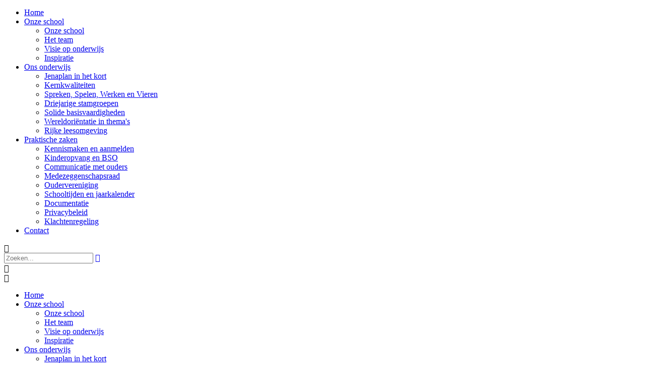

--- FILE ---
content_type: text/html; charset=utf-8
request_url: https://www.bieshaarschool.nl/Agenda/ModuleID/96879/ItemID/9302191/mctl/EventDetails
body_size: 22803
content:
<!DOCTYPE html PUBLIC "-//W3C//DTD XHTML 1.0 Transitional//EN" "http://www.w3.org/TR/xhtml1/DTD/xhtml1-transitional.dtd">
<html  xml:lang="nl-NL" lang="nl-NL" xmlns="http://www.w3.org/1999/xhtml">
<head id="Head"><meta content="text/html; charset=UTF-8" http-equiv="Content-Type" />
<meta name="REVISIT-AFTER" content="1 DAYS" />
<meta name="RATING" content="GENERAL" />
<meta name="RESOURCE-TYPE" content="DOCUMENT" />
<meta content="text/javascript" http-equiv="Content-Script-Type" />
<meta content="text/css" http-equiv="Content-Style-Type" />
<title>
	Meerkring - Bieshaar > Agenda
</title><meta id="MetaRobots" name="robots" content="INDEX, FOLLOW" /><link href="/Portals/_default/Skins/_commonlibraries/js/isotope/isotope.css?cdv=1648" type="text/css" rel="stylesheet"/><link href="/Portals/_default/Skins/_commonlibraries/js/slider/slider.css?cdv=1648" type="text/css" rel="stylesheet"/><link href="/Portals/_default/Skins/_commonlibraries/js/Fancybox/jquery.fancybox.css?v=2.1.5&amp;cdv=1648" type="text/css" rel="stylesheet"/><link href="/Portals/_default/Skins/_commonlibraries/css/common.css?cdv=1648" type="text/css" rel="stylesheet"/><link href="/Resources/Shared/stylesheets/dnndefault/7.0.0/default.css?cdv=1648" type="text/css" rel="stylesheet"/><link href="/DesktopModules/HTML/module.css?cdv=1648" type="text/css" rel="stylesheet"/><link href="/DesktopModules/Events/module.css?cdv=1648" type="text/css" rel="stylesheet"/><link href="/Resources/Search/SearchSkinObjectPreview.css?cdv=1648" type="text/css" rel="stylesheet"/><link href="/Portals/_default/Skins/_default/WebControlSkin/Default/DatePicker.Default.css?cdv=1648" type="text/css" rel="stylesheet"/><link href="/Portals/_default/Skins/Meerkring - Scholen/skin.css?cdv=1648" type="text/css" rel="stylesheet"/><link href="/Portals/1648/portal.css?cdv=1648" type="text/css" rel="stylesheet"/><link href="/Portals/_default/Skins/_commonlibraries/fonts/IoniconsV4/ionicons.min.css?cdv=1648" type="text/css" rel="stylesheet"/><link href="/Portals/_default/Skins/_commonlibraries/fonts/fontawesome/fontawesome5.8.2/css/all.min.css?cdv=1648" type="text/css" rel="stylesheet"/><link href="/DesktopModules/EasyDNNmaps/static/maps_1_4/css/maps.css?cdv=1648" type="text/css" rel="stylesheet"/><link href="/DesktopModules/EasyDNNmaps/static/EasyDnnSolutions/ui/css/font-awesome-4.5.0/css/font-awesome.min.css?cdv=1648" type="text/css" rel="stylesheet"/><link href="/DesktopModules/EasyDNNmaps/static/jquery.scrollbar/jquery.scrollbar.css?cdv=1648" type="text/css" rel="stylesheet"/><script src="/DesktopModules/EasyDNNmaps/static/jquery/eds_jq.js?cdv=1648" type="text/javascript"></script><script src="/Resources/libraries/jQuery/03_07_01/jquery.js?cdv=1648" type="text/javascript"></script><script src="/Resources/libraries/jQuery-Migrate/03_04_01/jquery-migrate.js?cdv=1648" type="text/javascript"></script><script src="/Resources/libraries/jQuery-UI/01_13_03/jquery-ui.min.js?cdv=1648" type="text/javascript"></script><script src="/Resources/libraries/HoverIntent/01_10_01/jquery.hoverIntent.min.js?cdv=1648" type="text/javascript"></script><meta name="og:type" content="website" property="og:type" /><meta name="og:title" content="Agenda" property="og:title" /><meta name="og:url" content="https://www.bieshaarschool.nl/Agenda" property="og:url" /><meta name="twitter:card" content="summary" /><meta name="twitter:site" content="website" /><meta name="twitter:title" content="Agenda" /><meta name="twitter:creator" content="Stichting Meerkring" /><meta name="twitter:url" content="https://www.bieshaarschool.nl/Agenda" /><link id="canonical" name="canonical" rel="canonical" href="https://www.bieshaarschool.nl/Agenda"></link><link href="/Portals/_default/Skins/Meerkring - Scholen/css/custom_Bieshaar2023.css" rel="stylesheet" type="text/css" /><link href="/Portals/1648/DNNEvents/Themes/Default/Default.css" rel="stylesheet" type="text/css" /><meta name="eds__GmapsInitData" content="{&quot;instanceGlobal&quot;:&quot;EasyDnnSolutions1_1_instance&quot;,&quot;google&quot;:{&quot;maps&quot;:{&quot;api&quot;:{&quot;key&quot;:&quot;AIzaSyAySCJlxrqTH5zIPFD8STRGECcR_KTdN3w&quot;,&quot;libraries&quot;:[&quot;geometry&quot;,&quot;places&quot;]}}}}" /><meta name="theme-color" content="#000000" /><meta name="viewport" content="width=device-width, initial-scale=1.0, maximum-scale=1" /><meta name="format-detection" content="telephone=no" /><link href="/WebResource.axd?d=EFjvvw03I-q5m0TlRfDexHltJwT0kmqVqztFXKQHqRyfZiTASeGnAHmGsVRF4SzltfKEae6MY_Ew6cBtU8MGhJNrT7m5gY2VwWYfefMJp95Ek1V60&amp;t=637539422120000000" type="text/css" rel="stylesheet" class="Telerik_stylesheet" /><link href="/WebResource.axd?d=iRvtG_52nRc6GQrjU_fmCyTu2Jp4HoLPbXdqPuy_RoHy2j7Ss5ddBLKRAB38vmsIEJYo1Ha3tku1ul_149Qge6X6CJWctYen78H2gSvJKBXdrFkSxR4-0heeREJ68u5lnEuvhg2&amp;t=637539422120000000" type="text/css" rel="stylesheet" class="Telerik_stylesheet" /></head>
<body id="Body">

    <form method="post" action="/Agenda/ModuleID/96879/ItemID/9302191/mctl/EventDetails" id="Form" enctype="multipart/form-data">
<div class="aspNetHidden">
<input type="hidden" name="__EVENTTARGET" id="__EVENTTARGET" value="" />
<input type="hidden" name="__EVENTARGUMENT" id="__EVENTARGUMENT" value="" />
<input type="hidden" name="__VIEWSTATE" id="__VIEWSTATE" value="RStYZ2sZnQTEGa/t/o9R3kYlq0H3aR/[base64]/SGK/nLnACZ5bpRv5bvrWqD/hfQY6L8abDdXeHRu/lIb+oVWCPkmAbHTduBQrvpCucGc0C31vrzGmoVnqF1phuJIb0zAxNYnsiQE+DkfbERrwTpymb4Dgb5g904Uzdme4/yVEDdHBIIcAOE9CFAfAzKsRFli3zvWFliiP7zD3pCZ6sK406Af8M0hGgK6uq0ePgjDWSJz5CH+j4naWy7iLKk6B5Cd8LoZBTML5EH5zSpwRBq8v5Bs/rdlNICBmreY+MFG/+jmY0378XDY8P5KgDbKByqwUaFZESRVQqMVKaT6IJRwP+azn/a476oYQtxCk7THe8Yw9k3R23DoYGu1qqyqq62S+BnXYyRmYMNcFLc9nJNFdZ2rO1FmfcuKn6CeJ6SX49330dbon5eDfr9tERiJ/XXP6yfVsskaZgOfE9AsfZMmlg0xKg7wuMb5N/V6MTCwUKVFxSSFN4l0q8SioPbJnM1+/gL//+g3Nl7iy9I1kA+MX2SOon8eBBYYAvloZikrGQa/cyXj8vxTsKkIPIzMmBjr2kpsbZGe6jDfCVrIGWZCM9hEOwpYP6yiviT7Va7vLaId2dADNMaYHzSRNtdtOer07ZJp03M0viZgZ2xgk4faUVfp9/91ubTGrX3ng7BD1Chc/LA0e9Bb1XKB69YWA5JRJwNdztwcsKLPCTPTKYFgieyovTzfMhGolZyxEzm0LY3Q3julz5gWEY4mQrYDULF/aFFt+P/dAe8r74KTvUj0JXDhil2Y9R3F7MGdmZJjfvpnX51U/Isubpikms7XbUbH/zOnxbJvcyuR0EMqo4MhYoG4KgxNExifuLY0NGT662tyjOrgwP6B2tipqbPEbc+y9H4k75SOE7qnQbhQeVOOtssxPBfMEIAbINU0Nkcim1lqnGTzjVsg/YinTUKzKxegbSbV9aVMWUgzb6RhUThr5Bi+VtMBFSGbf+U+aYLEM1l5x2AUfV2YBb6XunxgCXT1BOPHfC3Oh8V8ujtA3DIY9wTXZ5Zn8bcirREhE6w6pdLhT8wqWqcsfWBpWtxEAgGaKPj3YALOragNYwQmQOvuBv6+0Mi+xHGYS/m3YyCCUXrZAccrD9oY1XGxt9K1zFiYXhduzJ1IxlyjwCklIG+mJNoKO48k2jkPbz5cCB850/mlICo0ROQYfIr2fDhefb8wLKGIl8Im2r503mWcdKgWJfvOg0jB+43bSz1hOTo/XNrMAZGmPf9d5wztNMExAv6a3M5kmF2p1a2oR7+3LXbO3+QMatsTNIrdMrRakZfxUZmW0ge+i3mXpPJAGK//ucWrjZCOe3AKkk3Qdokjxjvyu7OqG2E3tbVvE0iw8IdC37Z00N0qyBTmQGEgfATO4hiDKZG7BYbQYJvstTV3uxaDUnHMTAY1hw8DtTUtSYjgpQRtSbGMVrgGFWKESn8IPKPJoyucbPWG58/MWTdWIjK2gVsFw0zAGXfAevxhEdP1idTFPkV8lYgNaoYsRsWb+PLZt6Ikoz7qUdKK3uXNMuDpDnwTIRRrR/o1ISqRLpksgI4eRVzYZEbE5D5kc191DUJShYQDj+vg29ot56cvFqvpprs0s5HijNI0lktyO6fyc7u/9RQowF/sSlRBrcV5pdLE6xs1oDj0AQ7/FVK2To+jisMCc0B0fRi0beSpHXMQLdWDD5Xvt2zPIM0071um43NVw+p4C+cyoo+RAFFdGP6ASzX9mxUnp+BjnPxlhYDbpNWmGRB7NUYEh33NJGFSQx7Zw0QG55BMzq8/ImF2ngSiRH+mMvp9hUxPBop9jr9jbMq2TRniwRh9Iu/1367Zkc/x8DXXcPhc1gthA046STGyWYJu6MdXlCdk9la2hl0hmNU1N5xJEomaE0naQ6eavCc4bQV3ELlh0zJTxPF3jcPl2eVW13RyY9bu6WelFhw16iNQRSDsLKEOWj2etAIxMtZFKGcXQ3muPhyIi6ICUGTo6+ZZZSUJqvKczUhIcN/ovAzecYWO/jpA7cQAQKj/29xxIQX9wkhzNL5DQ5wK+TAUr0SSPm+2q1nGstySwiAnU28JEYufu22A4zvjf+1ZaTXCVa4RQS7nACL4VELSyycbIsh6AUaKOjSzB1ihPjuiVef4ybCFxPzC3SemXoZweuV5e3SF79uHJYL67qKGASe3I+tRveYLkfF+P1dmDi2qmdyZ2AwNQY/D1Wa2SvfAkaRhrlX+fGWRRc8bhpg7LyOAxdLFix7e4mSZleE1tv731tlpK5Y3pjZaaz9veqf2y3yhAVNKLJDuMVE2NdQMYiPVnuNxWmO7MwDWVabnmq/oDxVVBZadvpPlK4R3a5WeiUhJ8CrmePs928uFxlY0RMME+aVq51TG+Qr6Jc6wz4dcETfUPlBbEmC/Qca3U2NzlnAHsJtAd2epjGYOGqfFJUFUE/+SAugI0EyzGI+NX6wIiblXqKfuy/V/c7WaLZDgYK39lOTRpNEIGBIiJ8c8TpjdDq+cua2n0G6YhYSsaLO68PfyNWPOXyeq8P14ECIkAJzTckRNF9dXIW6gOZIs66Y256Idx0ce7heIvlzgnNtr0e+ww+xsAj/[base64]/[base64]/93hLAUU6d" />
</div>

<script type="text/javascript">
//<![CDATA[
var theForm = document.forms['Form'];
if (!theForm) {
    theForm = document.Form;
}
function __doPostBack(eventTarget, eventArgument) {
    if (!theForm.onsubmit || (theForm.onsubmit() != false)) {
        theForm.__EVENTTARGET.value = eventTarget;
        theForm.__EVENTARGUMENT.value = eventArgument;
        theForm.submit();
    }
}
//]]>
</script>


<script src="/WebResource.axd?d=pynGkmcFUV2U0WMIIL6cpaiuF3PSO2S71Jj73YMeZL9os_vH2nI9bDZjw5o1&amp;t=638901608248157332" type="text/javascript"></script>

<script src="/DesktopModules/Events/Scripts/Validation.js" type="text/javascript"></script>
<script type="text/javascript">
//<![CDATA[
var __cultureInfo = {"name":"nl-NL","numberFormat":{"CurrencyDecimalDigits":2,"CurrencyDecimalSeparator":",","IsReadOnly":false,"CurrencyGroupSizes":[3],"NumberGroupSizes":[3],"PercentGroupSizes":[3],"CurrencyGroupSeparator":".","CurrencySymbol":"€","NaNSymbol":"NaN","CurrencyNegativePattern":12,"NumberNegativePattern":1,"PercentPositivePattern":1,"PercentNegativePattern":1,"NegativeInfinitySymbol":"-∞","NegativeSign":"-","NumberDecimalDigits":2,"NumberDecimalSeparator":",","NumberGroupSeparator":".","CurrencyPositivePattern":2,"PositiveInfinitySymbol":"∞","PositiveSign":"+","PercentDecimalDigits":2,"PercentDecimalSeparator":",","PercentGroupSeparator":".","PercentSymbol":"%","PerMilleSymbol":"‰","NativeDigits":["0","1","2","3","4","5","6","7","8","9"],"DigitSubstitution":1},"dateTimeFormat":{"AMDesignator":"","Calendar":{"MinSupportedDateTime":"\/Date(-62135596800000)\/","MaxSupportedDateTime":"\/Date(253402297199999)\/","AlgorithmType":1,"CalendarType":1,"Eras":[1],"TwoDigitYearMax":2049,"IsReadOnly":false},"DateSeparator":"-","FirstDayOfWeek":1,"CalendarWeekRule":2,"FullDateTimePattern":"dddd d MMMM yyyy HH:mm:ss","LongDatePattern":"dddd d MMMM yyyy","LongTimePattern":"HH:mm:ss","MonthDayPattern":"d MMMM","PMDesignator":"","RFC1123Pattern":"ddd, dd MMM yyyy HH\u0027:\u0027mm\u0027:\u0027ss \u0027GMT\u0027","ShortDatePattern":"d-M-yyyy","ShortTimePattern":"HH:mm","SortableDateTimePattern":"yyyy\u0027-\u0027MM\u0027-\u0027dd\u0027T\u0027HH\u0027:\u0027mm\u0027:\u0027ss","TimeSeparator":":","UniversalSortableDateTimePattern":"yyyy\u0027-\u0027MM\u0027-\u0027dd HH\u0027:\u0027mm\u0027:\u0027ss\u0027Z\u0027","YearMonthPattern":"MMMM yyyy","AbbreviatedDayNames":["zo","ma","di","wo","do","vr","za"],"ShortestDayNames":["zo","ma","di","wo","do","vr","za"],"DayNames":["zondag","maandag","dinsdag","woensdag","donderdag","vrijdag","zaterdag"],"AbbreviatedMonthNames":["jan","feb","mrt","apr","mei","jun","jul","aug","sep","okt","nov","dec",""],"MonthNames":["januari","februari","maart","april","mei","juni","juli","augustus","september","oktober","november","december",""],"IsReadOnly":false,"NativeCalendarName":"Gregoriaanse kalender","AbbreviatedMonthGenitiveNames":["jan","feb","mrt","apr","mei","jun","jul","aug","sep","okt","nov","dec",""],"MonthGenitiveNames":["januari","februari","maart","april","mei","juni","juli","augustus","september","oktober","november","december",""]},"eras":[1,"n.Chr.",null,0]};//]]>
</script>

<script src="/ScriptResource.axd?d=NJmAwtEo3Ir9DcME2T92JuIHkKt4bT-fCYfhbY16aZ20J1XBqGbcOoF9mISk0GyMOibQeDEatk2S-Vi6-kjLtW-I9yLAQ27w5StSW4N8-jZ1QpphtvcaL6cTuTn6kiarY2r7ow2&amp;t=5c0e0825" type="text/javascript"></script>
<script src="/ScriptResource.axd?d=dwY9oWetJoLspvVmfi8ttj6QHqOplJPb0g4r_Re9OUT_7g89onCj9o-Z5j4MyD5CR1dBqv_RvJd_tDCnr7kTudCM3huWd4ujI-_raBe4-2heQ8Q8Goqoeepqt9WhviVipTj0AHsbj7rH-9rl0&amp;t=5c0e0825" type="text/javascript"></script>
<script src="/ScriptResource.axd?d=TDVjdgRbdvM3F1CYhGj3OfTCCJDz9md36EWn_YAzEcb5B4EYA6YY9hNTzsOx8DcAqIBrgR3l8j55I7kdO2nF5CefHUJoMw24WMn-fw2&amp;t=4036ae9" type="text/javascript"></script>
<script src="/ScriptResource.axd?d=mbGZm65DzNBs6cCPJ6IRtVosRg6sXIdEUvX0dc0q-lAS5sQbIbuwhADs6zODNISPW6m1uQZ6QNU7y2oK06f7UC0c-i6kboTUgmAii_a3MN2M1j2_0&amp;t=4036ae9" type="text/javascript"></script>
<script src="/ScriptResource.axd?d=cmIcXiVJ__erJXidZzfnMeNya03IqDrmNiujPtTxapvOo2xSFUdTdtMKhc2ZHNM7SHCtUQCkFqqQcBSQNRVJH0owJ-phwa4Xnj8N-NqMLv2Mqm9M0&amp;t=4036ae9" type="text/javascript"></script>
<script src="/ScriptResource.axd?d=GUyLPMOEFhdzdcrPyd-VTVSg2a50i_7ueyvKt316N--q2T17e8UI18PWfrLA9LisLcRphElfj3g0og5jvYGws25Anw-65bqlzozkY-KIHS669Df2QivcGftoUTgSwyRmmUll2w2&amp;t=4036ae9" type="text/javascript"></script>
<script src="/ScriptResource.axd?d=A22-SyJgKhJoAL5jkm3ZY8MZiL_JJmXiavM9Mq1VyO242G2gGCMw9RxlOpfK5zWUlBFy5mLK4lNZh29z350NjUL5kdT7s0_cZUkbuQNvWFst7ePAOeQ7KonRqAM1&amp;t=4036ae9" type="text/javascript"></script>
<script src="/ScriptResource.axd?d=utaAJrK4Errk9XCWw91KkI7X0WK9QYDM5G4kHo88ct6bUE6RrcrL5cMiwxaVdeqEZXmZg0A-kvwdWKUxSX-DN058KckDFyVLO7RgTOV7RKOUXQ00ZHTOvq0xVpQ1&amp;t=4036ae9" type="text/javascript"></script>
<script src="/ScriptResource.axd?d=7RME8vhSRqumKlBGkClFt8b1xt7h4dsN0hjMxDA888z6RGsJGUx-nVj4nED5A1EJex7SswROWcRQKayZuEuRFMj2jB3zF-Y_k8lPD4_cenXp6bhqSdnhUpfZVmE1&amp;t=4036ae9" type="text/javascript"></script>
<script src="/ScriptResource.axd?d=yDnolN3MCk0zBbmjTlsn9jvjRJ1375PAj4EPXRTtwe6B0s8uxHR8vziTGIrzZ-qSP2L3lNZbvfPrDMlEwRqoUE1vIzAT6R8FnhmeHc_fpndTQxLFC2kS5CB-kaF2xxj8UAAzpg2&amp;t=4036ae9" type="text/javascript"></script>
<div class="aspNetHidden">

	<input type="hidden" name="__VIEWSTATEGENERATOR" id="__VIEWSTATEGENERATOR" value="CA0B0334" />
	<input type="hidden" name="dnn_ctr111471_Events_EventMonth_EventCalendar_NonselectableDates" id="dnn_ctr111471_Events_EventMonth_EventCalendar_NonselectableDates" value="9494,9495,9496,9497,9498,9499,9500,9501,9502,9503,9504,9505,9506,9507,9508,9509,9510,9511,9512,9513,9514,9515,9516,9517,9518,9519,9520,9521,9522,9523,9524,9525,9526,9527,9528,9529,9530,9531,9532,9533,9534,9535" />
	<input type="hidden" name="__EVENTVALIDATION" id="__EVENTVALIDATION" value="qECGwQzDn4Y0RUAt/LWFB+HfAl/dPhrHqd0gYFIH5VJ3cT2LOgQmEYAs3Cr8H6ZxQr5jW9O4O9iVi4u+MBvvAmnwF3WAQ5vQtv3Glb0dJjEKH6rMuvxldrvNSg4mTOnyfHOtNRjR+4l8Zy1bC2qD/zpo5uAkd33t1y/cf4mqrwgBYvW1kIZl39pdbHwWl9prY688IUTi4xGEiSgEElPltVMscGgra77I2mFwUYgSh1pQ2ddqSt6P6jZpE3G/WidvY+UFJMrgKkQFcstsNNuF+D+DqCft10U5irduJjPYyVKEysm4gwMf/pw1ZWIonQHE4SKrXJw3rZsCWsgOkL9VBz6GyTIk0wbsfVoBxoIntf0yyNS0Wmk1is1/4/5PL9/VJ60Q8zWZf9uhQNjly0zDocIb87BuRRtcaCXCudrQK4haoKGr3oJ+cexXIwoUscg3OD/EbOhnfnsirgklf7bjqGtCkUAFDGKE10Yomtp7Sv5hbqbd1yFF3oELSheT7BrdSr2q47gRpXPR+1Kdk2jFuyIPI5wpIkXZlYh/[base64]/tjQ7hSmxJOlj/AV8Wxn9WjpphxIihUIkLHEryu5YvgcxMaZHQK3Lb7L1wg5ve5aOBCHOmpmiR5ULhXzRaBruVK9ZhJKAfWjf/[base64]" />
</div><script src="/Portals/_default/Skins/_commonlibraries/js/Fancybox/jquery.fancybox.js?v=2.1.5&amp;cdv=1648" type="text/javascript"></script><script src="/Portals/_default/Skins/_commonlibraries/js/Fancybox/helpers/jquery.fancybox-media.js?v=1.0.6&amp;cdv=1648" type="text/javascript"></script><script src="/js/dnn.js?cdv=1648" type="text/javascript"></script><script src="/Portals/_default/Skins/_commonlibraries/js/cookie/cookie.js?cdv=1648" type="text/javascript"></script><script src="/Portals/_default/Skins/_commonlibraries/js/isotope/isotope.js?cdv=1648" type="text/javascript"></script><script src="/Portals/_default/Skins/_commonlibraries/js/slider/slider.js?cdv=1648" type="text/javascript"></script><script src="/Portals/_default/Skins/_commonlibraries/js/Moments/moment-with-locales.js?cdv=1648" type="text/javascript"></script><script src="/js/dnncore.js?cdv=1648" type="text/javascript"></script><script src="/Resources/Search/SearchSkinObjectPreview.js?cdv=1648" type="text/javascript"></script><script src="/DesktopModules/EasyDNNmaps/static/EasyDnnSolutions/EasyDnnSolutions_1.1.js?cdv=1648" type="text/javascript"></script><script src="/js/dnn.servicesframework.js?cdv=1648" type="text/javascript"></script><script src="/DesktopModules/EasyDNNmaps/static/maps_1_4/js/jquery.EasyDNNmap.js?cdv=1648" type="text/javascript"></script><script src="/DesktopModules/EasyDNNmaps/static/jquery.scrollbar/jquery.scrollbar.min.js?cdv=1648" type="text/javascript"></script><script src="/DesktopModules/EasyDNNmaps/static/googleMapsMarkerClusterer/src/markerclusterer_compiled.js?cdv=1648" type="text/javascript"></script><script src="/DesktopModules/EasyDNNmaps/static/imagesLoaded_3.1.8/imagesloaded.pkgd.min.js?cdv=1648" type="text/javascript"></script><script src="/Resources/libraries/DnnPlugins/09_13_10/dnn.jquery.js?cdv=1648" type="text/javascript"></script>
<script type="text/javascript">
//<![CDATA[
Sys.WebForms.PageRequestManager._initialize('ScriptManager', 'Form', ['tdnn$ctr111471$Events_UP','dnn_ctr111471_Events_UP','tdnn$ctr111471$Events$EventMonth$toolTipManagerRTMPanel',''], [], [], 90, '');
//]]>
</script>

        
        
        




<!-- JQUERY -->


<!-- COOKIE -->
<!--CDF(Javascript|/Portals/_default/Skins/_commonlibraries/js/cookie/cookie.js?cdv=1648|DnnBodyProvider|100)-->

<!-- ISOTOPE -->
<!--CDF(Javascript|/Portals/_default/Skins/_commonlibraries/js/isotope/isotope.js?cdv=1648|DnnBodyProvider|100)-->
<!--CDF(Css|/Portals/_default/Skins/_commonlibraries/js/isotope/isotope.css?cdv=1648|DnnPageHeaderProvider|0)-->

<!-- FLICKiTY -->
<!--CDF(Javascript|/Portals/_default/Skins/_commonlibraries/js/slider/slider.js?cdv=1648|DnnBodyProvider|100)-->
<!--CDF(Css|/Portals/_default/Skins/_commonlibraries/js/slider/slider.css?cdv=1648|DnnPageHeaderProvider|0)-->

<!-- FANCYBOX -->
<!--CDF(Javascript|/Portals/_default/Skins/_commonlibraries/js/Fancybox/jquery.fancybox.js?v=2.1.5&cdv=1648|DnnBodyProvider|0)-->
<!--CDF(Javascript|/Portals/_default/Skins/_commonlibraries/js/Fancybox/helpers/jquery.fancybox-media.js?v=1.0.6&cdv=1648|DnnBodyProvider|1)-->
<!--CDF(Css|/Portals/_default/Skins/_commonlibraries/js/Fancybox/jquery.fancybox.css?v=2.1.5&cdv=1648|DnnPageHeaderProvider|0)-->


<!-- Moments -->
<!--CDF(Javascript|/Portals/_default/Skins/_commonlibraries/js/Moments/moment-with-locales.js?cdv=1648|DnnBodyProvider|100)-->


<!-- ICONICONS V4 -->
<!--CDF(Css|/Portals/_default/Skins/_commonlibraries/fonts/IoniconsV4/ionicons.min.css?cdv=1648|DnnPageHeaderProvider|100)-->


<!-- FONT AWESOME -->
<!--CDF(Css|/Portals/_default/Skins/_commonlibraries/fonts/fontawesome/fontawesome5.8.2/css/all.min.css?cdv=1648|DnnPageHeaderProvider|100)-->


<!-- COMMON -->
<!--CDF(Css|/Portals/_default/Skins/_commonlibraries/css/common.css?cdv=1648|DnnPageHeaderProvider|0)-->








<!-- COMMON VB-->
<div id="dnn_ControlPanel"></div>

<div id="Wrapper" class="Page100222 Portal1648 Sub Root Bieshaar2023">
	<div id="Header">
		<div class="InnerWrapper FlexWrapper">	
			<div class="HeaderColumnLeft">
				<a id="Logo" href="https://www.bieshaarschool.nl/"></a>
			</div>
			<div class="HeaderColumnRight">
				<div id="Menu">

				<div class="DesktopMenu">
	<div class="RadMenu RadMenu_MainMenu">
		<ul class="rmRootGroup rmHorizontal">
			
	<li class="rmItem rmFirst" data-tabid="100185" >
		
			<a class="rmLink" href="https://www.bieshaarschool.nl/" target="">
				<span class="rmText">Home</span>
			</a>
		
	</li>

	<li class="rmItem rmExpandDown" data-tabid="100186" >
		
			<a class="rmLink" href="https://www.bieshaarschool.nl/Onze-school/Onze-school" target="">
				<span class="rmText">Onze school</span>
			</a>
				
			<div class="rmSlide">	
				<ul class="rmGroup rmLevel0">
				
	<li class="rmItem rmFirst" data-tabid="100273" >
		
			<a class="rmLink" href="https://www.bieshaarschool.nl/Onze-school/Onze-school" target="">
				<span class="rmText">Onze school</span>
			</a>
		
	</li>

	<li class="rmItem" data-tabid="100227" >
		
			<a class="rmLink" href="https://www.bieshaarschool.nl/Onze-school/Het-team" target="">
				<span class="rmText">Het team</span>
			</a>
		
	</li>

	<li class="rmItem" data-tabid="100228" >
		
			<a class="rmLink" href="https://www.bieshaarschool.nl/Onze-school/Visie-op-onderwijs" target="">
				<span class="rmText">Visie op onderwijs</span>
			</a>
		
	</li>

	<li class="rmItem rmLast" data-tabid="105521" >
		
			<a class="rmLink" href="https://www.bieshaarschool.nl/Onze-school/Inspiratie" target="">
				<span class="rmText">Inspiratie</span>
			</a>
		
	</li>

				</ul>
			</div>         
		
	</li>

	<li class="rmItem rmExpandDown" data-tabid="100192" >
		
			<a class="rmLink" href="https://www.bieshaarschool.nl/Ons-onderwijs/Jenaplan-in-het-kort" target="">
				<span class="rmText">Ons onderwijs</span>
			</a>
				
			<div class="rmSlide">	
				<ul class="rmGroup rmLevel0">
				
	<li class="rmItem rmFirst" data-tabid="100218" >
		
			<a class="rmLink" href="https://www.bieshaarschool.nl/Ons-onderwijs/Jenaplan-in-het-kort" target="">
				<span class="rmText">Jenaplan in het kort</span>
			</a>
		
	</li>

	<li class="rmItem" data-tabid="100252" >
		
			<a class="rmLink" href="https://www.bieshaarschool.nl/Ons-onderwijs/Kernkwaliteiten" target="">
				<span class="rmText">Kernkwaliteiten</span>
			</a>
		
	</li>

	<li class="rmItem" data-tabid="100251" >
		
			<a class="rmLink" href="https://www.bieshaarschool.nl/Ons-onderwijs/Spreken-Spelen-Werken-en-Vieren" target="">
				<span class="rmText">Spreken, Spelen, Werken en Vieren</span>
			</a>
		
	</li>

	<li class="rmItem" data-tabid="100219" >
		
			<a class="rmLink" href="https://www.bieshaarschool.nl/Ons-onderwijs/Driejarige-stamgroepen" target="">
				<span class="rmText">Driejarige stamgroepen</span>
			</a>
		
	</li>

	<li class="rmItem" data-tabid="105516" >
		
			<a class="rmLink" href="https://www.bieshaarschool.nl/Ons-onderwijs/Solide-basisvaardigheden" target="">
				<span class="rmText">Solide basisvaardigheden</span>
			</a>
		
	</li>

	<li class="rmItem" data-tabid="100221" >
		
			<a class="rmLink" href="https://www.bieshaarschool.nl/Ons-onderwijs/Wereldori&#235;ntatie-in-themas" target="">
				<span class="rmText">Wereldori&#235;ntatie in thema&#39;s</span>
			</a>
		
	</li>

	<li class="rmItem rmLast" data-tabid="100220" >
		
			<a class="rmLink" href="https://www.bieshaarschool.nl/Ons-onderwijs/Rijke-leesomgeving" target="">
				<span class="rmText">Rijke leesomgeving</span>
			</a>
		
	</li>

				</ul>
			</div>         
		
	</li>

	<li class="rmItem rmExpandDown" data-tabid="100194" >
		
			<a class="rmLink" href="https://www.bieshaarschool.nl/Praktische-zaken/Communicatie-met-ouders" target="">
				<span class="rmText">Praktische zaken</span>
			</a>
				
			<div class="rmSlide">	
				<ul class="rmGroup rmLevel0">
				
	<li class="rmItem rmFirst" data-tabid="100258" >
		
			<a class="rmLink" href="https://www.bieshaarschool.nl/Praktische-zaken/Kennismaken-en-aanmelden" target="">
				<span class="rmText">Kennismaken en aanmelden</span>
			</a>
		
	</li>

	<li class="rmItem" data-tabid="105136" >
		
			<a class="rmLink" href="https://www.bieshaarschool.nl/Praktische-zaken/Kinderopvang-en-BSO" target="">
				<span class="rmText">Kinderopvang en BSO</span>
			</a>
		
	</li>

	<li class="rmItem" data-tabid="100255" >
		
			<a class="rmLink" href="https://www.bieshaarschool.nl/Praktische-zaken/Communicatie-met-ouders" target="">
				<span class="rmText">Communicatie met ouders</span>
			</a>
		
	</li>

	<li class="rmItem" data-tabid="100223" >
		
			<a class="rmLink" href="https://www.bieshaarschool.nl/Praktische-zaken/Medezeggenschapsraad" target="">
				<span class="rmText">Medezeggenschapsraad</span>
			</a>
		
	</li>

	<li class="rmItem" data-tabid="100224" >
		
			<a class="rmLink" href="https://www.bieshaarschool.nl/Praktische-zaken/Oudervereniging" target="">
				<span class="rmText">Oudervereniging</span>
			</a>
		
	</li>

	<li class="rmItem" data-tabid="100259" >
		
			<a class="rmLink" href="https://www.bieshaarschool.nl/Praktische-zaken/Schooltijden-en-jaarkalender" target="">
				<span class="rmText">Schooltijden en jaarkalender</span>
			</a>
		
	</li>

	<li class="rmItem" data-tabid="104980" >
		
			<a class="rmLink" href="https://www.bieshaarschool.nl/Praktische-zaken/Documentatie" target="">
				<span class="rmText">Documentatie</span>
			</a>
		
	</li>

	<li class="rmItem" data-tabid="100263" >
		
			<a class="rmLink" href="https://www.bieshaarschool.nl/Praktische-zaken/Privacybeleid" target="">
				<span class="rmText">Privacybeleid</span>
			</a>
		
	</li>

	<li class="rmItem rmLast" data-tabid="100264" >
		
			<a class="rmLink" href="https://www.bieshaarschool.nl/Praktische-zaken/Klachtenregeling" target="">
				<span class="rmText">Klachtenregeling</span>
			</a>
		
	</li>

				</ul>
			</div>         
		
	</li>

	<li class="rmItem rmLast" data-tabid="100193" >
		
			<a class="rmLink" href="https://www.bieshaarschool.nl/Contact" target="">
				<span class="rmText">Contact</span>
			</a>
		
	</li>

		</ul>
	</div>
</div>







				
				</div>
				

				
				<div class="SearchTrigger">&#xf375;</div>
				<div id="Search">
					<div class="SearchBox">	
						<span id="dnn_dnnSEARCH_ClassicSearch">
    
    
    <span class="searchInputContainer" data-moreresults="Meer resultaten weergeven" data-noresult="Geen resultaten gevonden">
        <input name="dnn$dnnSEARCH$txtSearch" type="text" maxlength="255" size="20" id="dnn_dnnSEARCH_txtSearch" class="NormalTextBox" aria-label="Search" autocomplete="off" placeholder="Zoeken..." />
        <a class="dnnSearchBoxClearText" title="Verwijder zoektekst"></a>
    </span>
    <a id="dnn_dnnSEARCH_cmdSearch" class="SkinObject" href="javascript:__doPostBack(&#39;dnn$dnnSEARCH$cmdSearch&#39;,&#39;&#39;)"></a>
</span>


<script type="text/javascript">
    $(function() {
        if (typeof dnn != "undefined" && typeof dnn.searchSkinObject != "undefined") {
            var searchSkinObject = new dnn.searchSkinObject({
                delayTriggerAutoSearch : 400,
                minCharRequiredTriggerAutoSearch : 2,
                searchType: 'S',
                enableWildSearch: true,
                cultureCode: 'nl-NL',
                portalId: -1
                }
            );
            searchSkinObject.init();
            
            
            // attach classic search
            var siteBtn = $('#dnn_dnnSEARCH_SiteRadioButton');
            var webBtn = $('#dnn_dnnSEARCH_WebRadioButton');
            var clickHandler = function() {
                if (siteBtn.is(':checked')) searchSkinObject.settings.searchType = 'S';
                else searchSkinObject.settings.searchType = 'W';
            };
            siteBtn.on('change', clickHandler);
            webBtn.on('change', clickHandler);
            
            
        }
    });
</script>

						<div class="SearchClose">&#xf2c0;</div>
					</div>
				</div>
				
				<div class="MobileMenuTrigger">&#xf32a;</div>
				<div id="MobileMenu"> 
					<ul id="MobiNav">
	
<li class="item first" >
	
		<a href="https://www.bieshaarschool.nl/">Home</a>
	
</li>

<li class="item haschild" >
	
		<a href="https://www.bieshaarschool.nl/Onze-school/Onze-school">Onze school</a>
	
        	<ul class="subLevel">
	
<li class="item first" >
	
		<a href="https://www.bieshaarschool.nl/Onze-school/Onze-school">Onze school</a>
	
</li>

<li class="item" >
	
		<a href="https://www.bieshaarschool.nl/Onze-school/Het-team">Het team</a>
	
</li>

<li class="item" >
	
		<a href="https://www.bieshaarschool.nl/Onze-school/Visie-op-onderwijs">Visie op onderwijs</a>
	
</li>

<li class="item last" >
	
		<a href="https://www.bieshaarschool.nl/Onze-school/Inspiratie">Inspiratie</a>
	
</li>

		</ul>
         
	
</li>

<li class="item haschild" >
	
		<a href="https://www.bieshaarschool.nl/Ons-onderwijs/Jenaplan-in-het-kort">Ons onderwijs</a>
	
        	<ul class="subLevel">
	
<li class="item first" >
	
		<a href="https://www.bieshaarschool.nl/Ons-onderwijs/Jenaplan-in-het-kort">Jenaplan in het kort</a>
	
</li>

<li class="item" >
	
		<a href="https://www.bieshaarschool.nl/Ons-onderwijs/Kernkwaliteiten">Kernkwaliteiten</a>
	
</li>

<li class="item" >
	
		<a href="https://www.bieshaarschool.nl/Ons-onderwijs/Spreken-Spelen-Werken-en-Vieren">Spreken, Spelen, Werken en Vieren</a>
	
</li>

<li class="item" >
	
		<a href="https://www.bieshaarschool.nl/Ons-onderwijs/Driejarige-stamgroepen">Driejarige stamgroepen</a>
	
</li>

<li class="item" >
	
		<a href="https://www.bieshaarschool.nl/Ons-onderwijs/Solide-basisvaardigheden">Solide basisvaardigheden</a>
	
</li>

<li class="item" >
	
		<a href="https://www.bieshaarschool.nl/Ons-onderwijs/Wereldori&#235;ntatie-in-themas">Wereldori&#235;ntatie in thema&#39;s</a>
	
</li>

<li class="item last" >
	
		<a href="https://www.bieshaarschool.nl/Ons-onderwijs/Rijke-leesomgeving">Rijke leesomgeving</a>
	
</li>

		</ul>
         
	
</li>

<li class="item haschild" >
	
		<a href="https://www.bieshaarschool.nl/Praktische-zaken/Communicatie-met-ouders">Praktische zaken</a>
	
        	<ul class="subLevel">
	
<li class="item first" >
	
		<a href="https://www.bieshaarschool.nl/Praktische-zaken/Kennismaken-en-aanmelden">Kennismaken en aanmelden</a>
	
</li>

<li class="item" >
	
		<a href="https://www.bieshaarschool.nl/Praktische-zaken/Kinderopvang-en-BSO">Kinderopvang en BSO</a>
	
</li>

<li class="item" >
	
		<a href="https://www.bieshaarschool.nl/Praktische-zaken/Communicatie-met-ouders">Communicatie met ouders</a>
	
</li>

<li class="item" >
	
		<a href="https://www.bieshaarschool.nl/Praktische-zaken/Medezeggenschapsraad">Medezeggenschapsraad</a>
	
</li>

<li class="item" >
	
		<a href="https://www.bieshaarschool.nl/Praktische-zaken/Oudervereniging">Oudervereniging</a>
	
</li>

<li class="item" >
	
		<a href="https://www.bieshaarschool.nl/Praktische-zaken/Schooltijden-en-jaarkalender">Schooltijden en jaarkalender</a>
	
</li>

<li class="item" >
	
		<a href="https://www.bieshaarschool.nl/Praktische-zaken/Documentatie">Documentatie</a>
	
</li>

<li class="item" >
	
		<a href="https://www.bieshaarschool.nl/Praktische-zaken/Privacybeleid">Privacybeleid</a>
	
</li>

<li class="item last" >
	
		<a href="https://www.bieshaarschool.nl/Praktische-zaken/Klachtenregeling">Klachtenregeling</a>
	
</li>

		</ul>
         
	
</li>

<li class="item last" >
	
		<a href="https://www.bieshaarschool.nl/Contact">Contact</a>
	
</li>

</ul>




				</div>  
			</div>
		</div>
	</div>
	
	
	
	<div id="Banner">
		<div id="dnn_BannerPane" class="BannerPane DNNEmptyPane"></div>		

		
		<div class="SubBanner">
			<div class="InnerWrapper clearfix">
				<div class="SubBannerContent"> 
					<div>Agenda</div>
				</div>
			</div>
		</div>
		
	</div>
	
	
	<div id="Breadcrumb">
		<div class="InnerWrapper">
			
			<a href="https://www.bieshaarschool.nl/" class="Breadcrumb Home">&#xf448;</a>
			<span class="BreadcrumbElementSeparator"> &gt; </span>
			<span id="dnn_icrBreadCrumb_lblBreadcrumb"><span class="BreadcrumbContainer">Agenda</span></span>
		
		</div>
	</div>
	
	
	<div id="Content">
		<div class="ContentRow Row1">
			<div class="InnerWrapper FlexWrapper">
				<div id="dnn_ContentRow1LeftPane" class="Row1LeftPane DNNEmptyPane"></div>            
				<div id="dnn_ContentRow1RightPane" class="Row1RightPane DNNEmptyPane"></div>            
			</div>
		</div>
		
		<div class="ContentRow Row2">
			<div class="InnerWrapper">
				<div id="dnn_ContentPane" class="ContentRow2Pane"><div class="DnnModule DnnModule-DNN_HTML DnnModule-111470"><a name="111470"></a>



<div class="Container">
    <div class="ContainerHeader">
        

    </div>
    <div id="dnn_ctr111470_ContentPane" class="ContainerContent DNNAlignleft"><!-- Start_Module_111470 --><div id="dnn_ctr111470_ModuleContent" class="DNNModuleContent ModDNNHTMLC">
	<div id="dnn_ctr111470_HtmlModule_lblContent" class="Normal">
		<h1>Agenda</h1>
	</div>

</div><!-- End_Module_111470 --></div>
    <div class="ContainerFooter">
    
        
    </div>
</div>
</div><div class="DnnModule DnnModule-DNN_Events DnnModule-111471"><a name="111471"></a>



<div class="Container">
    <div class="ContainerHeader">
        

    </div>
    <div id="dnn_ctr111471_ContentPane" class="ContainerContent"><!-- Start_Module_111471 --><div id="dnn_ctr111471_ModuleContent" class="DNNModuleContent ModDNNEventsC">
	<div id="dnn_ctr111471_Events_UP">
		<div id="dnn_ctr111471_Events_pnlEventsModule" class="ThemeDefault">
			
    <div id="dnn_ctr111471_Events_EventMonth_toolTipManager" class="Eventtooltip" style="display:none;position:absolute;">
				<!-- 2013.2.717.40 --><div id="dnn_ctr111471_Events_EventMonth_toolTipManagerRTMPanel">

				</div><input id="dnn_ctr111471_Events_EventMonth_toolTipManager_ClientState" name="dnn_ctr111471_Events_EventMonth_toolTipManager_ClientState" type="hidden" />
			</div>
<div>
    <div class="EvtHdrLftCol"></div>
    <div class="EvtHdrMdlCol">
        <div>
            
            
        </div>
        <div style="text-align: center;">
            
            
        </div>
    </div>
    <div class="TopIconBar EvtHdrRgtCol">
        
<div class="IconBar" style="text-align: center">
    
    
    
    
    
    
    
    
    
    <input type="image" name="dnn$ctr111471$Events$EventMonth$EventIcons$btnWeek" id="dnn_ctr111471_Events_EventMonth_EventIcons_btnWeek" title="Week view" src="/DesktopModules/Events/Images/cal-week.gif" alt="Week view" />
    <input type="image" name="dnn$ctr111471$Events$EventMonth$EventIcons$btnList" id="dnn_ctr111471_Events_EventMonth_EventIcons_btnList" title="List view" src="/DesktopModules/Events/Images/cal-list.gif" alt="List view" />
    
    
    
</div>

    </div>
    <div style="clear: both; text-align: center;">
        <table id="dnn_ctr111471_Events_EventMonth_EventCalendar" class="Event" cellspacing="0" cellpadding="0" style="border-collapse:collapse;">
				<tr>
					<td class="EventTitle" align="center" valign="middle" colspan="7"><table cellspacing="0" cellpadding="0" style="border-collapse:collapse;width:100%;height:100%">
						<tr>
							<td class="EventNextPrev" align="center" valign="top" style="width:15%;"><a href="javascript:__doPostBack('dnn$ctr111471$Events$EventMonth$EventCalendar','V9466')">december</a></td><td align="center" valign="middle" style="width:70%;">januari 2026</td><td class="EventNextPrev" align="right" valign="top" style="width:15%;"><a href="javascript:__doPostBack('dnn$ctr111471$Events$EventMonth$EventCalendar','V9528')">februari</a></td>
						</tr>
					</table></td>
				</tr><tr>
					<td class="EventDayHeader" align="center" valign="top">ma</td><td class="EventDayHeader" align="center" valign="top">di</td><td class="EventDayHeader" align="center" valign="top">wo</td><td class="EventDayHeader" align="center" valign="top">do</td><td class="EventDayHeader" align="center" valign="top">vr</td><td class="EventDayHeader" align="center" valign="top">za</td><td class="EventDayHeader" align="center" valign="top">zo</td>
				</tr><tr>
					<td class="EventOtherMonthDay EventDay" align="center" valign="top">29<div class='EventDayScroll'></div></td><td class="EventOtherMonthDay EventDay" align="center" valign="top">30<div class='EventDayScroll'></div></td><td class="EventOtherMonthDay EventDay" align="center" valign="top">31<div class='EventDayScroll'></div></td><td class="EventDay" align="center" valign="top">1<div class='EventDayScroll'></div></td><td class="EventDay" align="center" valign="top">2<div class='EventDayScroll'></div></td><td class="EventWeekendDay EventDay" align="center" valign="top">3<div class='EventDayScroll'></div></td><td class="EventWeekendDay EventDay" align="center" valign="top">4<div class='EventDayScroll'></div></td>
				</tr><tr>
					<td class="EventDay" align="center" valign="top">5<div class='EventDayScroll'></div></td><td class="EventDay" align="center" valign="top">6<div class='EventDayScroll'></div></td><td class="EventDay" align="center" valign="top">7<div class='EventDayScroll'></div></td><td class="EventDay" align="center" valign="top">8<div class='EventDayScroll'></div></td><td class="EventDay" align="center" valign="top">9<div class='EventDayScroll'></div></td><td class="EventWeekendDay EventDay" align="center" valign="top">10<div class='EventDayScroll'></div></td><td class="EventWeekendDay EventDay" align="center" valign="top">11<div class='EventDayScroll'></div></td>
				</tr><tr>
					<td class="EventDay" align="center" valign="top">12<div class='EventDayScroll'></div></td><td class="EventDay" align="center" valign="top">13<div class='EventDayScroll'></div></td><td class="EventDay" align="center" valign="top">14<div class='EventDayScroll'></div></td><td class="EventDay" align="center" valign="top">15<div class='EventDayScroll'></div></td><td class="EventDay" align="center" valign="top">16<div class='EventDayScroll'></div></td><td class="EventWeekendDay EventDay" align="center" valign="top">17<div class='EventDayScroll'></div></td><td class="EventWeekendDay EventDay" align="center" valign="top">18<div class='EventDayScroll'></div></td>
				</tr><tr>
					<td class="EventDay" align="center" valign="top">19<div class='EventDayScroll'></div></td><td class="EventDay" align="center" valign="top">20<div class='EventDayScroll'></div></td><td class="EventDay" align="center" valign="top">21<div class='EventDayScroll'></div></td><td class="EventDay" align="center" valign="top">22<div class='EventDayScroll'></div></td><td class="EventDay" align="center" valign="top">23<div class='EventDayScroll'></div></td><td class="EventWeekendDay EventDay" align="center" valign="top">24<div class='EventDayScroll'></div></td><td class="EventWeekendDay EventSelectedDay EventTodayDay EventDay" align="center" valign="top">25<div class='EventDayScroll'></div></td>
				</tr><tr>
					<td class="EventDay" align="center" valign="top">26<div class='EventDayScroll'></div></td><td class="EventDay" align="center" valign="top">27<div class='EventDayScroll'></div></td><td class="EventDay" align="center" valign="top">28<div class='EventDayScroll'></div></td><td class="EventDay" align="center" valign="top">29<div class='EventDayScroll'></div></td><td class="EventDay" align="center" valign="top">30<div class='EventDayScroll'></div></td><td class="EventWeekendDay EventDay" align="center" valign="top">31<div class='EventDayScroll'></div></td><td class="EventOtherMonthDay EventDay" align="center" valign="top">1<div class='EventDayScroll'></div></td>
				</tr><tr>
					<td class="EventOtherMonthDay EventDay" align="center" valign="top">2<div class='EventDayScroll'></div></td><td class="EventOtherMonthDay EventDay" align="center" valign="top">3<div class='EventDayScroll'></div></td><td class="EventOtherMonthDay EventDay" align="center" valign="top">4<div class='EventDayScroll'></div></td><td class="EventOtherMonthDay EventDay" align="center" valign="top">5<div class='EventDayScroll'></div></td><td class="EventOtherMonthDay EventDay" align="center" valign="top">6<div class='EventDayScroll'></div></td><td class="EventOtherMonthDay EventDay" align="center" valign="top">7<div class='EventDayScroll'></div></td><td class="EventOtherMonthDay EventDay" align="center" valign="top">8<div class='EventDayScroll'></div></td>
				</tr>
			</table>
    </div>
    <div class="BottomIconBar">
        
    </div>
</div>


		</div>
<div style="text-align: center;">
    
</div>
	</div><div id="dnn_ctr111471_Events_UP_Prog" style="display:none;">
		<div class="dnnLoading dnnPanelLoading"></div>
	</div>
</div><!-- End_Module_111471 --></div>
    <div class="ContainerFooter">
    
        
    </div>
</div>
</div></div>
			</div>
		</div>
		
		<div class="ContentRow Row3">
			<div class="InnerWrapper FlexWrapper">
				<div id="dnn_ContentRow3LeftPane" class="ContentRow3Pane DNNEmptyPane"></div>
				<div id="dnn_ContentRow3MiddlePane" class="ContentRow3Pane DNNEmptyPane"></div>
				<div id="dnn_ContentRow3RightPane" class="ContentRow3Pane DNNEmptyPane"></div>
			</div>
		</div>
		
		<div class="ContentRow Row4">
			<div class="InnerWrapper">
				<div id="dnn_ContentRow4Pane" class="ContentRow4Pane DNNEmptyPane"></div>
			</div>
		</div>
		
	</div>
	
			
	<div id="Bottom">
		<div class="BottomRow Row1">
			<div class="InnerWrapper FlexWrapper">
				<div id="dnn_BottomRow1LeftPane" class="BottomRow1LeftPane DNNEmptyPane"></div>
				<div id="dnn_BottomRow1RightPane" class="BottomRow1RightPane DNNEmptyPane"></div>
			</div>
		</div>
		<div class="BottomRow Row2">
			<div id="dnn_BottomRow2Pane" class="BottomRow2Pane"><div class="DnnModule DnnModule-2sxc DnnModule-111409 DnnVersionableControl"><a name="111409"></a>



<div class="Container">
    <div class="ContainerHeader">
        

    </div>
    <div id="dnn_ctr111409_ContentPane" class="ContainerContent"><!-- Start_Module_111409 --><div id="dnn_ctr111409_ModuleContent" class="DNNModuleContent Mod2sxcC">
	<div class='sc-content-block'  data-cb-instance='111409' data-cb-id='111409'>
<div class="TextSliderWrapper">
    <div class="TextSliderPager">
        <div class="InnerWrapper"> 
            <span class="TextSliderPrevious">&#xf3cf</span>
            <span class="TextSliderNext">&#xf3d1</span>
        </div>
    </div>
    <div class="TextSliderItems">
            <div class="TextSliderItem color2" style="background-image: url('/Portals/1648/adam/Content/coyjLnGiwUa2gtykdQyZ-g/Achtergrond/De Bieshaar 22-03-23-Foto Willem Jan de Bruin Fotografie-WJ6_6658_LR.jpg?width=1600')">
                <div class="InnerWrapper"> 
                    <div></div>
                    <div>&#39;Op De Bieshaar is aandacht voor hoofd, hart en handen.&#39;</div>
                    <div></div>
                </div>
            </div> 
            <div class="TextSliderItem color1" style="background-image: url('/Portals/1648/adam/Content/gt-5P5gv6kGt_hsduMDtYg/Achtergrond/De Bieshaar 22-03-23-Foto Willem Jan de Bruin Fotografie-WJ6_6537_LR.jpg?width=1600')">
                <div class="InnerWrapper"> 
                    <div></div>
                    <div>‘De Bieshaar helpt kinderen zelfredzaam te zijn.’</div>
                    <div></div>
                </div>
            </div> 
            <div class="TextSliderItem color2" style="background-image: url('/Portals/1648/adam/Content/UZKlO5t0vUe7oAmNlG8pKQ/Achtergrond/De Bieshaar 22-03-23-Foto Willem Jan de Bruin Fotografie-WJ6_6902_LR.jpg?width=1600')">
                <div class="InnerWrapper"> 
                    <div></div>
                    <div>‘Op De Bieshaar spreken, werken, spelen en vieren we samen.’</div>
                    <div></div>
                </div>
            </div> 
    </div>
</div>
    
        
        
        
    
    
    

    
    


  
</div>


</div><!-- End_Module_111409 --></div>
    <div class="ContainerFooter">
    
        
    </div>
</div>
</div></div>
		</div>
		<div class="BottomRow Row3">
			<div class="InnerWrapper FlexWrapper">
				<div id="dnn_BottomRow3LeftPane" class="BottomRow3LeftPane DNNEmptyPane"></div>
				<div id="dnn_BottomRow3RightPane" class="BottomRow3RightPane DNNEmptyPane"></div>
			</div>
		</div>
		<div class="BottomRow Row4">
			<div id="dnn_BottomRow4Pane" class="BottomRow4Pane"><div class="DnnModule DnnModule-EasyDNNmaps DnnModule-111412"><a name="111412"></a>



<div class="Container">
    <div class="ContainerHeader">
        

    </div>
    <div id="dnn_ctr111412_ContentPane" class="ContainerContent"><!-- Start_Module_111412 --><div id="dnn_ctr111412_ModuleContent" class="DNNModuleContent ModEasyDNNmapsC">
	<div class="edMaps_moduleWrapper"><script>eds3_5_jq(function ($, undefined) {$('#eds_maps_mapContainer_111412').data('mapObject', new edMap_1($('#eds_maps_mapContainer_111412')[0], {"options":{"center":{"latitude":52.1890034,"longitude":5.3598663},"zoom":11,"mapType":"roadmap","scrollwheelZoom":2,"width":{"value":100.0,"unit":"%"},"height":{"value":500.0,"unit":"px"},"heightRelativeToWidth":true,"showMarkersInRadiusSlider":false,"showMarkerList":false,"showUserLocationButton":false,"showPlacesSearch":false,"markersInRadiusMax":50,"markersInRadiusDefault":10,"markersInRadiusUnit":"km","getUserLocation":false,"markersInRadiusState":0,"fitMarkerBounds":false,"descriptionAsHtml":false,"showCategoriesWithMarkersOnLoad":false,"useCategoryMarkerIcon":false,"enableRoutes":false,"focusOnRouteClick":true,"titleInMarkerBubble":true,"streetView":{"position":null,"heading":0.0,"pitch":0.0,"zoom":0},"clusterMarkers":true,"markerDirections":{"enabled":false,"avalibleStartingLocation":"all","defaultTravelMode":"driving"},"zoomToMarker":false,"markerStreetView":false,"bicyclingLayer":false,"transitLayer":false,"trafficLayer":false,"loadCustomLayers":false,"customLayersJson":"","alternateMapTypes":{},"theme":{"name":"_default/Default","style":"","mapMarkersTemplate":"default.html","mapMarkerListTemplate":"default.html","newsMarkersTemplate":"default.html","newsMarkerListTemplate":"default.html","routeBubbleTemplate":"default.html"},"websiteClientRoot":"/","oneMarkerWindowAtATime":false,"placesSearch_countryCode":"","dragging":0,"categoryFilterSource":0,"categoryListVisibilityMode":0,"routeListVisibilityMode":0,"widgetsDisplay":0,"categoryWidgetPosition":1,"minimizedWidgets":false,"categoryContainerWidth":{"value":100.0,"unit":"%"},"defaultMapsCategoryFilterArray":[],"defaultNewsCategoryFilterArray":[],"defaultRoutesFilterArray":[],"filters":{"MapsFilter":[],"NewsFilter":[],"RoutesFilter":[]},"isNewsIntegrated":false,"customMarkerBase":"/DesktopModules/EasyDNNmaps/","moduleID":111412,"portalId":1648,"tabId":100222,"allModuleCategories":[],"allModuleLocations":[],"focusOnCategoryClick":true,"openMarkerBubbleOnHover":false,"articleInDetailsMode":false,"localeCode":"","mapInstanceExists":false,"controlVisibility":{"mapType":true,"fullscreen":true,"zoom":true,"streetView":true,"scale":true},"infoPosition":0,"OpenMarkerBubble":false,"MoveToCategory":false},"localization":{"Close":"Sluiten","MyLocation":"My location","AcquiringPositionInProgressMessage":"Acquiring your position is still in progress. Please give your permission for the location request if you haven't yet.","NoStartingPointSelectedMessage":"You must first select a starting location or switch to <em>My location</em>.","UnknownErrorWhileGettingDirectionsMessages":"An unknown error has occurred while getting your directions. Try again in a moment.","NoDirectionsForRequestMessage":"No directions found for the specified request.","DirectionsRequestDeniedMessage":"Directions request denied.","OverDirectionsQueryLimitMessage":"Directions query limit exceded.","GeolocationStatus_WaitingForGeolocation":"Waiting for geolocation","GeolocationStatus_InfoReceived":"Geolocation information received","GeolocationMessage_UnknownError":"Unknown error","GeolocationStatus_UnknownError":"Unknown geolocation error","GeolocationMessage_LookupsBlocked":"The browser is blocking location lookups for this site. Unblock the site in your browser if you want to use your current location as a starting point.","GeolocationStatus_LookupsBlocked":"Geolocation lookups blocked","GeolocationMessage_GenericError":"There was a problem while acquiring your position. Try again in a little while.","GeolocationMessage_TimedOut":"Acquiring your position took too long. Try again in a little while.","GeolocationStatus_TimedOut":"Geolocation lookup timed out","GeolocationStatus_NoBrowserSupport":"Geolocation not supported in your browser","GeolocationMessage_NoBrowserSupport":"Your browser doesn't support Geolocation requests. You can still search for locations."},"markers":[{"id":0,"title":"Ojs de Bieshaar","listHtml":"","html":"","markerHtml":"<div class=\"edMaps_content\">\r\n\t\r\n\t<div class=\"edMaps_title\">Ojs de Bieshaar</div>\r\n\t\r\n\t\r\n</div>","position":{"latitude":52.1877405,"longitude":5.3742859},"order":0,"icon":"/DesktopModules/EasyDNNmaps/markers/custom/fdcc468a-dd6d-46ac-a343-18d255aa04ac.png","openHtml":false,"index":0,"mapsCategories":[],"newsCategories":null}]}));});</script>

<div class="edMaps_categoryWidgetPositionRight edMaps_theme__default-Default edMaps_mapWrapper edMaps_maps111412" style="width: 100%;" data-widgetsDisplay=Maximized><div class="edMaps_container"><div id="eds_maps_mapContainer_111412" class="edMaps_map edMaps_theme__default-Default edMaps_google" style="width: 100%;height: 500px;"></div></div><div class="edMaps_slmWrapper edMaps_contentBellow"></div></div></div>



</div><!-- End_Module_111412 --></div>
    <div class="ContainerFooter">
    
        
    </div>
</div>
</div></div>
		</div>
		
		<div class="BottomRow Row5">
			<div class="InnerWrapper FlexWrapper">		
				<div id="dnn_BottomRow5Pane1" class="BottomRow5Pane"><div class="DnnModule DnnModule-DNN_HTML DnnModule-111414"><a name="111414"></a>



<div class="Container">
    <div class="ContainerHeader">
        

    </div>
    <div id="dnn_ctr111414_ContentPane" class="ContainerContent"><!-- Start_Module_111414 --><h4>Contact</h4><div id="dnn_ctr111414_ModuleContent" class="DNNModuleContent ModDNNHTMLC">
	<div id="dnn_ctr111414_HtmlModule_lblContent" class="Normal">
	<p>Ojs de Bieshaar<br>
Kraailandhof 3<br>
3828JN Hoogland<br>
Tel.: 033 4801414<br>
E-mail: <a href="mailto:info.bieshaar@meerkring.nl" class="ApplyClass">info.bieshaar@meerkring.nl</a></p>
<a href="https://www.google.nl/maps/place/Kraailandhof+3,+3828+JN+Hoogland/@52.1878287,5.3717405,17z/data=!3m1!4b1!4m5!3m4!1s0x47c646d18f3ac6e3:0xd758d6b3847c9c14!8m2!3d52.1878287!4d5.3739292" target="_blank" class="Knop" tabindex="0">Plan Route</a>
</div>

</div><!-- End_Module_111414 --></div>
    <div class="ContainerFooter">
    
        
    </div>
</div>
</div></div>
				<div id="dnn_BottomRow5Pane2" class="BottomRow5Pane"><div class="DnnModule DnnModule-2sxc DnnModule-111415 DnnVersionableControl"><a name="111415"></a>



<div class="Container">
    <div class="ContainerHeader">
        

    </div>
    <div id="dnn_ctr111415_ContentPane" class="ContainerContent"><!-- Start_Module_111415 --><h4>Snel Naar</h4><div id="dnn_ctr111415_ModuleContent" class="DNNModuleContent Mod2sxcC">
	<div class='sc-content-block'  data-cb-instance='111415' data-cb-id='111415'>
<div class="FooterLinksWrapper">
    <ul class="FooterLinkItems">
        <li class="FooterLinkItem">
            <a href="https://www.bieshaarschool.nl/Praktische-zaken/Schooltijden-en-jaarkalender" class="FooterLinkItemLink" target="_self">Vakantie- en studiedagen<img src=""></a>
        </li>
        <li class="FooterLinkItem">
            <a href="https://www.bieshaarschool.nl/Praktische-zaken/Communicatie-met-ouders" class="FooterLinkItemLink" target="_self">Nieuwsbrief Biesflits<img src=""></a>
        </li>
    </ul>
</div>


        
        
    
    
    

    
    


  
</div>


</div><!-- End_Module_111415 --></div>
    <div class="ContainerFooter">
    
        
    </div>
</div>
</div></div>
				<div id="dnn_BottomRow5Pane3" class="BottomRow5Pane"><div class="DnnModule DnnModule-DNN_HTML DnnModule-111422"><a name="111422"></a>



<div class="Container">
    <div class="ContainerHeader">
        

    </div>
    <div id="dnn_ctr111422_ContentPane" class="ContainerContent"><!-- Start_Module_111422 --><h4>Volg ons</h4><div id="dnn_ctr111422_ModuleContent" class="DNNModuleContent ModDNNHTMLC">
	<div id="dnn_ctr111422_HtmlModule_lblContent" class="Normal">
	
</div>

</div><!-- End_Module_111422 --></div>
    <div class="ContainerFooter">
    
        
    </div>
</div>
</div><div class="DnnModule DnnModule-DNN_HTML DnnModule-111523"><a name="111523"></a>



<div class="Container">
    <div class="ContainerHeader">
        

    </div>
    <div id="dnn_ctr111523_ContentPane" class="ContainerContent"><!-- Start_Module_111523 --><h4>Volg ons</h4><div id="dnn_ctr111523_ModuleContent" class="DNNModuleContent ModDNNHTMLC">
	<div id="dnn_ctr111523_HtmlModule_lblContent" class="Normal">
	<p>Met onze ouders communiceren we via Parro.</p>
<p><a href="/Voor-ouders/Communicatie-met-ouders"><img src="/portals/1648/images/Parro.png?ver=2023-05-16-163733-360" width="100%" height="40%"></a></p>
</div>

</div><!-- End_Module_111523 --></div>
    <div class="ContainerFooter">
    
        
    </div>
</div>
</div></div>
				<div id="dnn_BottomRow5Pane4" class="BottomRow5Pane"><div class="DnnModule DnnModule-DNN_HTML DnnModule-111416"><a name="111416"></a>



<div class="Container">
    <div class="ContainerHeader">
        

    </div>
    <div id="dnn_ctr111416_ContentPane" class="ContainerContent"><!-- Start_Module_111416 --><h4>Stichting</h4><div id="dnn_ctr111416_ModuleContent" class="DNNModuleContent ModDNNHTMLC">
	<div id="dnn_ctr111416_HtmlModule_lblContent" class="Normal">
	OJS de Bieshaar is onderdeel van Stichting Meerkring.
Wil je werken in het basisonderwijs, heb je een vraag of ben je benieuwd wat Meerkring precies doet? Kijk dan op <a href="http://www.meerkring.nl/" target="_blank" tabindex="0">www.meerkring.nl </a><br>
<br>
<img src="/portals/1648/images/Meerkring-logo-RGB-2020.png?ver=2023-06-02-140918-790"><br>
<br>
<a href="https://www.meerkring.nl" target="_blank" class="Knop" tabindex="0">Lees verder</a>
</div>

</div><!-- End_Module_111416 --></div>
    <div class="ContainerFooter">
    
        
    </div>
</div>
</div></div>
			</div>
		</div>
	</div>	
		
	<div id="Footer">
		<div class="InnerWrapper">
			<span class="FooterText">&copy; <span id="dnn_dnnCurrentDate_lblDate" class="Date">2026</span>
 
			
			
			
			
			 	Meerkring primair onderwijs Amersfoort
			
			
			
  </span>			
			<a id="dnn_dnnLOGIN_loginLink" class="Login" rel="nofollow" onclick="this.disabled=true;" href="https://www.bieshaarschool.nl/Login?returnurl=%2fAgenda%2fModuleID%2f96879%2fItemID%2f9302191%2fmctl%2fEventDetails">&#xf31d</a>

			

		</div>
	</div>
</div>


<script type="text/javascript">
	////////////////////////////////////////////////////////////////////////////////////
	////////// 						   Flickty                                  ////////
	////////////////////////////////////////////////////////////////////////////////////
	var $Banner = $('.BannerWrapper .BannerItems').flickity({
	   cellAlign: 'left',
	   prevNextButtons: false,
	   pageDots: false,
	   wrapAround: true,
	   autoPlay: 5000,
	   draggable: false                              
	});
	
	var $BannerPreviousButton = $('.BannerPrevious').on( 'click', function() { $Banner.flickity('previous'); });
	var $BannerNextButton = $('.BannerNext').on( 'click', function() { $Banner.flickity('next'); });
  
  
	var $TextSlider = $('.TextSliderWrapper .TextSliderItems').flickity({
	   cellAlign: 'left',
	   prevNextButtons: false,
	   pageDots: false,
	   wrapAround: true,
	   autoPlay: 5000,
	   draggable: false                              
	});
	
	var $TextSliderPreviousButton = $('.TextSliderPrevious').on( 'click', function() { $TextSlider.flickity('previous'); });
	var $TextSliderNextButton = $('.TextSliderNext').on( 'click', function() { $TextSlider.flickity('next'); });
	
	
	
	////////////////////////////////////////////////////////////////////////////////////
	////////// 						  ISOTOPE                                   ////////
	////////////////////////////////////////////////////////////////////////////////////						
	$(window).load(function(){	
		var IsotopeList  = $(".Wrappernaam");		
		$(IsotopeList).isotope({ 
			itemSelector : ".pubItem",
			layoutMode : "fitRows",
			animationOptions: {
				duration: 750,
				easing: "linear",
				queue: false
			}
		});						
		$(".FilterKnop").click(function(e){
			$(".FilterKnop").removeClass("active");
			$(this).addClass("active")
			$(IsotopeList).isotope({ filter: $(this).data("filter")})
		})
	})	
	
	
	////////////////////////////////////////////////////////////////////////////////////
	////////// 						  FancyBox                                  ////////
	////////////////////////////////////////////////////////////////////////////////////
	$('.fancybox-media2')
        .attr('rel', 'media-gallery')
        .fancybox({
            openEffect : 'none',
            closeEffect : 'none',
            prevEffect : 'none',
            nextEffect : 'none',
            width:1100,
            height : 619,
            arrows : false,
            helpers : {
                media : {},
                buttons : {}
            }
         });           


/*
	$(document).ready(function(){			   
		$('.fancybox').fancybox({
			beforeShow : function() {
				this.title = (this.title ? '<span class="FancyBoxTitle">' + this.title + '</span>' : '') + '<span class="FancyBoxCounter"> Afbeelding ' + (this.index + 1) + ' van ' + this.group.length +'</span>';
			},		
			helpers : {
				title   : { type : 'inside'}
			}
		})
	})
	
*/
	
	////////////////////////////////////////////////////////////////////////////////////
	////////// 						   cookie melding                           ////////
	////////////////////////////////////////////////////////////////////////////////////
	var CookieInfo = {
		'message': "Deze website maakt alleen gebruik van functionele cookies.",
		'dismiss' : 'Ik begrijp het',
		'learnMore' : 'Meer info.',
		'link' : 'https://www.meerkring.nl/meerkring/privacy/cookies',
		'theme': '/Portals/_default/Skins/Meerkring - Scholen/cookie/cookie.css'
	}
	window.cookieconsent_options = CookieInfo	
	

	
	///////////////////////////////////////////////////////////////////////////////
	//////////                          SEARCH                             ////////
	///////////////////////////////////////////////////////////////////////////////

	$(".SearchTrigger, .SearchClose").click(function(){	
		$("#Search").toggleClass("active");
		$("#Menu").toggleClass("disabled");
	})
	
	
	
	
	////////////////////////////////////////////////////////////////////////////////////
	//////////                          Mobile MENU                             ////////
	////////////////////////////////////////////////////////////////////////////////////
	$(".MobileMenuTrigger").click(function(){	
		$(this).toggleClass("active");
		$("#MobileMenu").toggleClass("active");
	})

	$("#MobiNav .item.haschild, .item.haschild a, .MobileMenuHeader").click(function(e){	
		e.stopPropagation();	
		$(this).toggleClass("active")	
	}) 	
	
		
	////////////////////////////////////////////////////////////////////////////////////
	//////////                          Scroll2Top                              ////////
	////////////////////////////////////////////////////////////////////////////////////
	var settings = {
		button:'#back-to-top',
		text:'Back to Top',
		min:200,
		fadeIn:400,
		fadeOut:400,
		scrollSpeed:400,
		easingType:'swing'
	}

	$('#Wrapper').append('<a href="#" id="' + settings.button.substring(1) + '" title="' + settings.text + '">&#xf3d8;</a>');

	$(settings.button).click(function (e) {
		$('html, body').animate({scrollTop:0}, settings.scrollSpeed, settings.easingType);
		e.preventDefault();
	});

	$(window).on("scroll", function(){
		var position = $(window).scrollTop();	
		if (position > settings.min){
			$(settings.button).fadeIn(settings.fadeIn);
		} else {
			$(settings.button).fadeOut(settings.fadeOut);
		}
	});


	$(document).on('click', '#cboxOverlay', function() {

		console.log('boxoverlay');
		$('.ModTanLDPopupHTMLC').remove();
	});

	$(document).on('click', '#colorbox', function() {
		console.log('colorbox');
		$('.ModTanLDPopupHTMLC').remove();
	});

</script>



        <input name="ScrollTop" type="hidden" id="ScrollTop" />
        <input name="__dnnVariable" type="hidden" id="__dnnVariable" autocomplete="off" value="`{`__scdoff`:`1`,`sf_siteRoot`:`/`,`sf_tabId`:`100222`}" />
        <input name="__RequestVerificationToken" type="hidden" value="6z6nURd-KBoyCi3xcnCs8yecWNRTfqd92O5Zj6unIAygKQAd4C-EnZnoLvWFgJBVG6C64Q2" />
    

<script type="text/javascript">
//<![CDATA[
Sys.Application.add_init(function() {
    $create(Telerik.Web.UI.RadToolTipManager, {"_cssClass":"Eventtooltip","_manualCloseButtonText":"Close","_updatePanelUniqueId":"dnn$ctr111471$Events$EventMonth$toolTipManagerRTMPanel","clientStateFieldID":"dnn_ctr111471_Events_EventMonth_toolTipManager_ClientState","formID":"Form","hideEvent":8,"isToolTipFactory":true,"loadOnDemand":false,"renderMode":0,"showCallout":false,"skin":"Default","targetControls":"[]"}, null, null, $get("dnn_ctr111471_Events_EventMonth_toolTipManager"));
});
Sys.Application.add_init(function() {
    $create(Sys.UI._UpdateProgress, {"associatedUpdatePanelId":"dnn_ctr111471_Events_UP","displayAfter":500,"dynamicLayout":true}, null, null, $get("dnn_ctr111471_Events_UP_Prog"));
});
//]]>
</script>
</form>
    <!--CDF(Javascript|/js/dnncore.js?cdv=1648|DnnBodyProvider|100)--><!--CDF(Css|/Resources/Shared/stylesheets/dnndefault/7.0.0/default.css?cdv=1648|DnnPageHeaderProvider|5)--><!--CDF(Css|/Portals/_default/Skins/Meerkring - Scholen/skin.css?cdv=1648|DnnPageHeaderProvider|15)--><!--CDF(Css|/DesktopModules/HTML/module.css?cdv=1648|DnnPageHeaderProvider|10)--><!--CDF(Css|/DesktopModules/HTML/module.css?cdv=1648|DnnPageHeaderProvider|10)--><!--CDF(Css|/DesktopModules/HTML/module.css?cdv=1648|DnnPageHeaderProvider|10)--><!--CDF(Css|/DesktopModules/HTML/module.css?cdv=1648|DnnPageHeaderProvider|10)--><!--CDF(Css|/DesktopModules/HTML/module.css?cdv=1648|DnnPageHeaderProvider|10)--><!--CDF(Css|/DesktopModules/HTML/module.css?cdv=1648|DnnPageHeaderProvider|10)--><!--CDF(Css|/DesktopModules/HTML/module.css?cdv=1648|DnnPageHeaderProvider|10)--><!--CDF(Css|/DesktopModules/HTML/module.css?cdv=1648|DnnPageHeaderProvider|10)--><!--CDF(Css|/DesktopModules/HTML/module.css?cdv=1648|DnnPageHeaderProvider|10)--><!--CDF(Css|/DesktopModules/HTML/module.css?cdv=1648|DnnPageHeaderProvider|10)--><!--CDF(Css|/DesktopModules/Events/module.css?cdv=1648|DnnPageHeaderProvider|10)--><!--CDF(Css|/DesktopModules/Events/module.css?cdv=1648|DnnPageHeaderProvider|10)--><!--CDF(Css|/Portals/1648/portal.css?cdv=1648|DnnPageHeaderProvider|35)--><!--CDF(Css|/Resources/Search/SearchSkinObjectPreview.css?cdv=1648|DnnPageHeaderProvider|10)--><!--CDF(Javascript|/Resources/Search/SearchSkinObjectPreview.js?cdv=1648|DnnBodyProvider|100)--><!--CDF(Css|/Portals/_default/Skins/_default/WebControlSkin/Default/DatePicker.Default.css?cdv=1648|DnnPageHeaderProvider|12)--><!--CDF(Javascript|/DesktopModules/EasyDNNmaps/static/jquery/eds_jq.js?cdv=1648|DnnPageHeaderProvider|5)--><!--CDF(Javascript|/DesktopModules/EasyDNNmaps/static/EasyDnnSolutions/EasyDnnSolutions_1.1.js?cdv=1648|DnnBodyProvider|100)--><!--CDF(Javascript|/DesktopModules/EasyDNNmaps/static/maps_1_4/js/jquery.EasyDNNmap.js?cdv=1648|DnnBodyProvider|101)--><!--CDF(Javascript|/DesktopModules/EasyDNNmaps/static/jquery.scrollbar/jquery.scrollbar.min.js?cdv=1648|DnnBodyProvider|102)--><!--CDF(Css|/DesktopModules/EasyDNNmaps/static/maps_1_4/css/maps.css?cdv=1648|DnnPageHeaderProvider|100)--><!--CDF(Css|/DesktopModules/EasyDNNmaps/static/EasyDnnSolutions/ui/css/font-awesome-4.5.0/css/font-awesome.min.css?cdv=1648|DnnPageHeaderProvider|101)--><!--CDF(Css|/DesktopModules/EasyDNNmaps/static/jquery.scrollbar/jquery.scrollbar.css?cdv=1648|DnnPageHeaderProvider|102)--><!--CDF(Javascript|/DesktopModules/EasyDNNmaps/static/googleMapsMarkerClusterer/src/markerclusterer_compiled.js?cdv=1648|DnnBodyProvider|103)--><!--CDF(Javascript|/DesktopModules/EasyDNNmaps/static/imagesLoaded_3.1.8/imagesloaded.pkgd.min.js?cdv=1648|DnnBodyProvider|104)--><!--CDF(Javascript|/js/dnn.js?cdv=1648|DnnBodyProvider|12)--><!--CDF(Javascript|/js/dnn.servicesframework.js?cdv=1648|DnnBodyProvider|100)--><!--CDF(Javascript|/Resources/libraries/jQuery/03_07_01/jquery.js?cdv=1648|DnnPageHeaderProvider|5)--><!--CDF(Javascript|/Resources/libraries/jQuery-Migrate/03_04_01/jquery-migrate.js?cdv=1648|DnnPageHeaderProvider|6)--><!--CDF(Javascript|/Resources/libraries/DnnPlugins/09_13_10/dnn.jquery.js?cdv=1648|DnnBodyProvider|520)--><!--CDF(Javascript|/Resources/libraries/jQuery-UI/01_13_03/jquery-ui.min.js?cdv=1648|DnnPageHeaderProvider|10)--><!--CDF(Javascript|/Resources/libraries/HoverIntent/01_10_01/jquery.hoverIntent.min.js?cdv=1648|DnnPageHeaderProvider|55)-->
    
</body>
</html>


--- FILE ---
content_type: text/css
request_url: https://www.bieshaarschool.nl/WebResource.axd?d=iRvtG_52nRc6GQrjU_fmCyTu2Jp4HoLPbXdqPuy_RoHy2j7Ss5ddBLKRAB38vmsIEJYo1Ha3tku1ul_149Qge6X6CJWctYen78H2gSvJKBXdrFkSxR4-0heeREJ68u5lnEuvhg2&t=637539422120000000
body_size: 619
content:
.RadToolTip_Default.rtLoading{background:url('WebResource.axd?d=ll2Mw9hd_3TqHN6Mzcex8IFhbq-AUWd9czR2R93fdVOszA3hycixrKFBxYFUl0_TX9gNMbf-KyKmpgQgZJpYMawJwhzH--TmIpLGzuvCuQfRMMNogH2Wzg7zEnw1&t=637539422120000000') no-repeat center}.RadToolTip_Default .rtWrapper .rtWrapperTopLeft,.RadToolTip_Default .rtWrapper .rtWrapperTopRight,.RadToolTip_Default .rtWrapper .rtWrapperBottomLeft,.RadToolTip_Default .rtWrapper .rtWrapperBottomRight,.RadToolTip_Default .rtWrapper .rtWrapperTopCenter,.RadToolTip_Default .rtWrapper .rtWrapperBottomCenter,.RadToolTip_Default table.rtShadow .rtWrapperTopLeft,.RadToolTip_Default table.rtShadow .rtWrapperTopRight,.RadToolTip_Default table.rtShadow .rtWrapperBottomLeft,.RadToolTip_Default table.rtShadow .rtWrapperBottomRight,.RadToolTip_Default table.rtShadow .rtWrapperTopCenter,.RadToolTip_Default table.rtShadow .rtWrapperBottomCenter,.RadToolTip_Default .rtCloseButton{background-image:url('WebResource.axd?d=FMcut1qn97usIvmLrJY3f_kKXiB3RCEn_MQKD8GP-YbMXhN42t8ZqsOPlcJREftZD0lpmzcRSh_ReeFEfYxHgqIsO5AJ9sZA6GGho8yWbujQEEbPpmK64yhsQ7q3CzRCHB3SCQ2&t=637539422120000000')}.RadToolTip_Default .rtWrapper .rtWrapperLeftMiddle,.RadToolTip_Default .rtWrapper .rtWrapperRightMiddle,.RadToolTip_Default table.rtShadow .rtWrapperLeftMiddle,.RadToolTip_Default table.rtShadow .rtWrapperRightMiddle{background-image:url('WebResource.axd?d=yTmZJFyrKBH4HtGB8SubyyNTacaH15JbYL6y_j3dPcYWb6MVDdrPJETfPZOpDkkj4iTS3tYN4zkDwJigSgrrqClXLD_tAC4ltdoaSY_fCDwHgw70MKAPsqGdxUuztofmNwb67gWy_S8iSSZr0&t=637539422120000000')}.RadToolTip_Default .rtWrapper .rtWrapperContent{background-color:white;color:#333}.RadToolTip_Default .rtTitlebar{color:#333}.RadToolTip_Default .rtCallout{background-image:url('WebResource.axd?d=lokbm08SifMqmH_hjnpjLetkk1nOK2wtHIKlEGLu69uUN7j5zTQVVh-vQsxn3aa1PLFBjEXAI7Og1OdKrVmvT0FxF3sbTld0Zv-7b7V6DjwnyvGrm0Y8mH7HX6q0CtR_EoY-fg2&t=637539422120000000')}